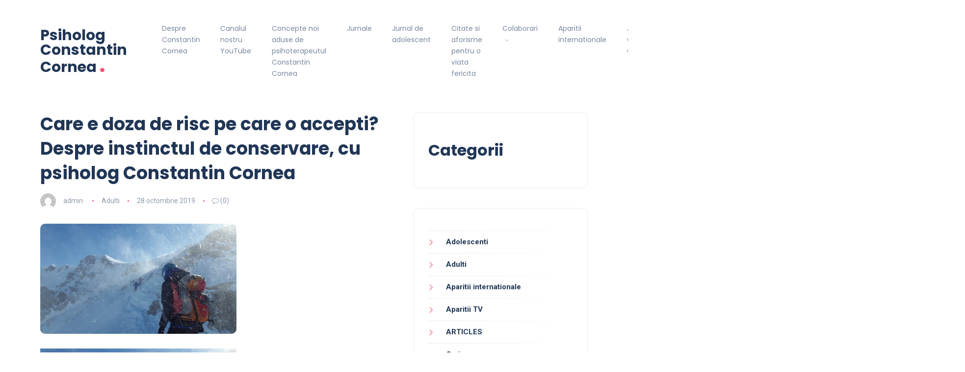

--- FILE ---
content_type: text/html; charset=UTF-8
request_url: https://www.psihologconstantincornea.ro/2019/10/28/care-e-doza-de-risc-pe-care-o-accepti-despre-instinctul-de-conservare-cu-psiholog-constantin-cornea/
body_size: 15527
content:
<!DOCTYPE html>
<html lang="ro-RO" prefix="og: http://ogp.me/ns# fb: http://ogp.me/ns/fb#">
<head>
<meta charset="UTF-8">
<meta name="viewport" content="width=device-width, initial-scale=1.0">
<meta http-equiv="X-UA-Compatible" content="IE=edge">
<link rel="profile" href="http://gmpg.org/xfn/11" />
<link rel="pingback" href="https://www.psihologconstantincornea.ro/xmlrpc.php" />
<title>Care e doza de risc pe care o accepti? Despre instinctul de conservare, cu psiholog Constantin Cornea &#8211; Psiholog Constantin Cornea</title>
<meta name='robots' content='max-image-preview:large' />
<link rel='dns-prefetch' href='//fonts.googleapis.com' />
<link rel="alternate" type="application/rss+xml" title="Psiholog Constantin Cornea &raquo; Flux" href="https://www.psihologconstantincornea.ro/feed/" />
<link rel="alternate" type="application/rss+xml" title="Psiholog Constantin Cornea &raquo; Flux comentarii" href="https://www.psihologconstantincornea.ro/comments/feed/" />
<link rel="alternate" title="oEmbed (JSON)" type="application/json+oembed" href="https://www.psihologconstantincornea.ro/wp-json/oembed/1.0/embed?url=https%3A%2F%2Fwww.psihologconstantincornea.ro%2F2019%2F10%2F28%2Fcare-e-doza-de-risc-pe-care-o-accepti-despre-instinctul-de-conservare-cu-psiholog-constantin-cornea%2F" />
<link rel="alternate" title="oEmbed (XML)" type="text/xml+oembed" href="https://www.psihologconstantincornea.ro/wp-json/oembed/1.0/embed?url=https%3A%2F%2Fwww.psihologconstantincornea.ro%2F2019%2F10%2F28%2Fcare-e-doza-de-risc-pe-care-o-accepti-despre-instinctul-de-conservare-cu-psiholog-constantin-cornea%2F&#038;format=xml" />
<style id='wp-img-auto-sizes-contain-inline-css'>
img:is([sizes=auto i],[sizes^="auto," i]){contain-intrinsic-size:3000px 1500px}
/*# sourceURL=wp-img-auto-sizes-contain-inline-css */
</style>
<!-- <link rel='stylesheet' id='pt-cv-public-style-css' href='https://www.psihologconstantincornea.ro/wp-content/plugins/content-views-query-and-display-post-page/public/assets/css/cv.css?ver=4.2.1' media='all' /> -->
<link rel="stylesheet" type="text/css" href="//www.psihologconstantincornea.ro/wp-content/cache/wpfc-minified/mckd4qhh/3u7q8.css" media="all"/>
<style id='wp-emoji-styles-inline-css'>
img.wp-smiley, img.emoji {
display: inline !important;
border: none !important;
box-shadow: none !important;
height: 1em !important;
width: 1em !important;
margin: 0 0.07em !important;
vertical-align: -0.1em !important;
background: none !important;
padding: 0 !important;
}
/*# sourceURL=wp-emoji-styles-inline-css */
</style>
<style id='wp-block-library-inline-css'>
:root{--wp-block-synced-color:#7a00df;--wp-block-synced-color--rgb:122,0,223;--wp-bound-block-color:var(--wp-block-synced-color);--wp-editor-canvas-background:#ddd;--wp-admin-theme-color:#007cba;--wp-admin-theme-color--rgb:0,124,186;--wp-admin-theme-color-darker-10:#006ba1;--wp-admin-theme-color-darker-10--rgb:0,107,160.5;--wp-admin-theme-color-darker-20:#005a87;--wp-admin-theme-color-darker-20--rgb:0,90,135;--wp-admin-border-width-focus:2px}@media (min-resolution:192dpi){:root{--wp-admin-border-width-focus:1.5px}}.wp-element-button{cursor:pointer}:root .has-very-light-gray-background-color{background-color:#eee}:root .has-very-dark-gray-background-color{background-color:#313131}:root .has-very-light-gray-color{color:#eee}:root .has-very-dark-gray-color{color:#313131}:root .has-vivid-green-cyan-to-vivid-cyan-blue-gradient-background{background:linear-gradient(135deg,#00d084,#0693e3)}:root .has-purple-crush-gradient-background{background:linear-gradient(135deg,#34e2e4,#4721fb 50%,#ab1dfe)}:root .has-hazy-dawn-gradient-background{background:linear-gradient(135deg,#faaca8,#dad0ec)}:root .has-subdued-olive-gradient-background{background:linear-gradient(135deg,#fafae1,#67a671)}:root .has-atomic-cream-gradient-background{background:linear-gradient(135deg,#fdd79a,#004a59)}:root .has-nightshade-gradient-background{background:linear-gradient(135deg,#330968,#31cdcf)}:root .has-midnight-gradient-background{background:linear-gradient(135deg,#020381,#2874fc)}:root{--wp--preset--font-size--normal:16px;--wp--preset--font-size--huge:42px}.has-regular-font-size{font-size:1em}.has-larger-font-size{font-size:2.625em}.has-normal-font-size{font-size:var(--wp--preset--font-size--normal)}.has-huge-font-size{font-size:var(--wp--preset--font-size--huge)}.has-text-align-center{text-align:center}.has-text-align-left{text-align:left}.has-text-align-right{text-align:right}.has-fit-text{white-space:nowrap!important}#end-resizable-editor-section{display:none}.aligncenter{clear:both}.items-justified-left{justify-content:flex-start}.items-justified-center{justify-content:center}.items-justified-right{justify-content:flex-end}.items-justified-space-between{justify-content:space-between}.screen-reader-text{border:0;clip-path:inset(50%);height:1px;margin:-1px;overflow:hidden;padding:0;position:absolute;width:1px;word-wrap:normal!important}.screen-reader-text:focus{background-color:#ddd;clip-path:none;color:#444;display:block;font-size:1em;height:auto;left:5px;line-height:normal;padding:15px 23px 14px;text-decoration:none;top:5px;width:auto;z-index:100000}html :where(.has-border-color){border-style:solid}html :where([style*=border-top-color]){border-top-style:solid}html :where([style*=border-right-color]){border-right-style:solid}html :where([style*=border-bottom-color]){border-bottom-style:solid}html :where([style*=border-left-color]){border-left-style:solid}html :where([style*=border-width]){border-style:solid}html :where([style*=border-top-width]){border-top-style:solid}html :where([style*=border-right-width]){border-right-style:solid}html :where([style*=border-bottom-width]){border-bottom-style:solid}html :where([style*=border-left-width]){border-left-style:solid}html :where(img[class*=wp-image-]){height:auto;max-width:100%}:where(figure){margin:0 0 1em}html :where(.is-position-sticky){--wp-admin--admin-bar--position-offset:var(--wp-admin--admin-bar--height,0px)}@media screen and (max-width:600px){html :where(.is-position-sticky){--wp-admin--admin-bar--position-offset:0px}}
/*# sourceURL=wp-block-library-inline-css */
</style><style id='wp-block-categories-inline-css'>
.wp-block-categories{box-sizing:border-box}.wp-block-categories.alignleft{margin-right:2em}.wp-block-categories.alignright{margin-left:2em}.wp-block-categories.wp-block-categories-dropdown.aligncenter{text-align:center}.wp-block-categories .wp-block-categories__label{display:block;width:100%}
/*# sourceURL=https://www.psihologconstantincornea.ro/wp-includes/blocks/categories/style.min.css */
</style>
<style id='wp-block-heading-inline-css'>
h1:where(.wp-block-heading).has-background,h2:where(.wp-block-heading).has-background,h3:where(.wp-block-heading).has-background,h4:where(.wp-block-heading).has-background,h5:where(.wp-block-heading).has-background,h6:where(.wp-block-heading).has-background{padding:1.25em 2.375em}h1.has-text-align-left[style*=writing-mode]:where([style*=vertical-lr]),h1.has-text-align-right[style*=writing-mode]:where([style*=vertical-rl]),h2.has-text-align-left[style*=writing-mode]:where([style*=vertical-lr]),h2.has-text-align-right[style*=writing-mode]:where([style*=vertical-rl]),h3.has-text-align-left[style*=writing-mode]:where([style*=vertical-lr]),h3.has-text-align-right[style*=writing-mode]:where([style*=vertical-rl]),h4.has-text-align-left[style*=writing-mode]:where([style*=vertical-lr]),h4.has-text-align-right[style*=writing-mode]:where([style*=vertical-rl]),h5.has-text-align-left[style*=writing-mode]:where([style*=vertical-lr]),h5.has-text-align-right[style*=writing-mode]:where([style*=vertical-rl]),h6.has-text-align-left[style*=writing-mode]:where([style*=vertical-lr]),h6.has-text-align-right[style*=writing-mode]:where([style*=vertical-rl]){rotate:180deg}
/*# sourceURL=https://www.psihologconstantincornea.ro/wp-includes/blocks/heading/style.min.css */
</style>
<style id='wp-block-image-inline-css'>
.wp-block-image>a,.wp-block-image>figure>a{display:inline-block}.wp-block-image img{box-sizing:border-box;height:auto;max-width:100%;vertical-align:bottom}@media not (prefers-reduced-motion){.wp-block-image img.hide{visibility:hidden}.wp-block-image img.show{animation:show-content-image .4s}}.wp-block-image[style*=border-radius] img,.wp-block-image[style*=border-radius]>a{border-radius:inherit}.wp-block-image.has-custom-border img{box-sizing:border-box}.wp-block-image.aligncenter{text-align:center}.wp-block-image.alignfull>a,.wp-block-image.alignwide>a{width:100%}.wp-block-image.alignfull img,.wp-block-image.alignwide img{height:auto;width:100%}.wp-block-image .aligncenter,.wp-block-image .alignleft,.wp-block-image .alignright,.wp-block-image.aligncenter,.wp-block-image.alignleft,.wp-block-image.alignright{display:table}.wp-block-image .aligncenter>figcaption,.wp-block-image .alignleft>figcaption,.wp-block-image .alignright>figcaption,.wp-block-image.aligncenter>figcaption,.wp-block-image.alignleft>figcaption,.wp-block-image.alignright>figcaption{caption-side:bottom;display:table-caption}.wp-block-image .alignleft{float:left;margin:.5em 1em .5em 0}.wp-block-image .alignright{float:right;margin:.5em 0 .5em 1em}.wp-block-image .aligncenter{margin-left:auto;margin-right:auto}.wp-block-image :where(figcaption){margin-bottom:1em;margin-top:.5em}.wp-block-image.is-style-circle-mask img{border-radius:9999px}@supports ((-webkit-mask-image:none) or (mask-image:none)) or (-webkit-mask-image:none){.wp-block-image.is-style-circle-mask img{border-radius:0;-webkit-mask-image:url('data:image/svg+xml;utf8,<svg viewBox="0 0 100 100" xmlns="http://www.w3.org/2000/svg"><circle cx="50" cy="50" r="50"/></svg>');mask-image:url('data:image/svg+xml;utf8,<svg viewBox="0 0 100 100" xmlns="http://www.w3.org/2000/svg"><circle cx="50" cy="50" r="50"/></svg>');mask-mode:alpha;-webkit-mask-position:center;mask-position:center;-webkit-mask-repeat:no-repeat;mask-repeat:no-repeat;-webkit-mask-size:contain;mask-size:contain}}:root :where(.wp-block-image.is-style-rounded img,.wp-block-image .is-style-rounded img){border-radius:9999px}.wp-block-image figure{margin:0}.wp-lightbox-container{display:flex;flex-direction:column;position:relative}.wp-lightbox-container img{cursor:zoom-in}.wp-lightbox-container img:hover+button{opacity:1}.wp-lightbox-container button{align-items:center;backdrop-filter:blur(16px) saturate(180%);background-color:#5a5a5a40;border:none;border-radius:4px;cursor:zoom-in;display:flex;height:20px;justify-content:center;opacity:0;padding:0;position:absolute;right:16px;text-align:center;top:16px;width:20px;z-index:100}@media not (prefers-reduced-motion){.wp-lightbox-container button{transition:opacity .2s ease}}.wp-lightbox-container button:focus-visible{outline:3px auto #5a5a5a40;outline:3px auto -webkit-focus-ring-color;outline-offset:3px}.wp-lightbox-container button:hover{cursor:pointer;opacity:1}.wp-lightbox-container button:focus{opacity:1}.wp-lightbox-container button:focus,.wp-lightbox-container button:hover,.wp-lightbox-container button:not(:hover):not(:active):not(.has-background){background-color:#5a5a5a40;border:none}.wp-lightbox-overlay{box-sizing:border-box;cursor:zoom-out;height:100vh;left:0;overflow:hidden;position:fixed;top:0;visibility:hidden;width:100%;z-index:100000}.wp-lightbox-overlay .close-button{align-items:center;cursor:pointer;display:flex;justify-content:center;min-height:40px;min-width:40px;padding:0;position:absolute;right:calc(env(safe-area-inset-right) + 16px);top:calc(env(safe-area-inset-top) + 16px);z-index:5000000}.wp-lightbox-overlay .close-button:focus,.wp-lightbox-overlay .close-button:hover,.wp-lightbox-overlay .close-button:not(:hover):not(:active):not(.has-background){background:none;border:none}.wp-lightbox-overlay .lightbox-image-container{height:var(--wp--lightbox-container-height);left:50%;overflow:hidden;position:absolute;top:50%;transform:translate(-50%,-50%);transform-origin:top left;width:var(--wp--lightbox-container-width);z-index:9999999999}.wp-lightbox-overlay .wp-block-image{align-items:center;box-sizing:border-box;display:flex;height:100%;justify-content:center;margin:0;position:relative;transform-origin:0 0;width:100%;z-index:3000000}.wp-lightbox-overlay .wp-block-image img{height:var(--wp--lightbox-image-height);min-height:var(--wp--lightbox-image-height);min-width:var(--wp--lightbox-image-width);width:var(--wp--lightbox-image-width)}.wp-lightbox-overlay .wp-block-image figcaption{display:none}.wp-lightbox-overlay button{background:none;border:none}.wp-lightbox-overlay .scrim{background-color:#fff;height:100%;opacity:.9;position:absolute;width:100%;z-index:2000000}.wp-lightbox-overlay.active{visibility:visible}@media not (prefers-reduced-motion){.wp-lightbox-overlay.active{animation:turn-on-visibility .25s both}.wp-lightbox-overlay.active img{animation:turn-on-visibility .35s both}.wp-lightbox-overlay.show-closing-animation:not(.active){animation:turn-off-visibility .35s both}.wp-lightbox-overlay.show-closing-animation:not(.active) img{animation:turn-off-visibility .25s both}.wp-lightbox-overlay.zoom.active{animation:none;opacity:1;visibility:visible}.wp-lightbox-overlay.zoom.active .lightbox-image-container{animation:lightbox-zoom-in .4s}.wp-lightbox-overlay.zoom.active .lightbox-image-container img{animation:none}.wp-lightbox-overlay.zoom.active .scrim{animation:turn-on-visibility .4s forwards}.wp-lightbox-overlay.zoom.show-closing-animation:not(.active){animation:none}.wp-lightbox-overlay.zoom.show-closing-animation:not(.active) .lightbox-image-container{animation:lightbox-zoom-out .4s}.wp-lightbox-overlay.zoom.show-closing-animation:not(.active) .lightbox-image-container img{animation:none}.wp-lightbox-overlay.zoom.show-closing-animation:not(.active) .scrim{animation:turn-off-visibility .4s forwards}}@keyframes show-content-image{0%{visibility:hidden}99%{visibility:hidden}to{visibility:visible}}@keyframes turn-on-visibility{0%{opacity:0}to{opacity:1}}@keyframes turn-off-visibility{0%{opacity:1;visibility:visible}99%{opacity:0;visibility:visible}to{opacity:0;visibility:hidden}}@keyframes lightbox-zoom-in{0%{transform:translate(calc((-100vw + var(--wp--lightbox-scrollbar-width))/2 + var(--wp--lightbox-initial-left-position)),calc(-50vh + var(--wp--lightbox-initial-top-position))) scale(var(--wp--lightbox-scale))}to{transform:translate(-50%,-50%) scale(1)}}@keyframes lightbox-zoom-out{0%{transform:translate(-50%,-50%) scale(1);visibility:visible}99%{visibility:visible}to{transform:translate(calc((-100vw + var(--wp--lightbox-scrollbar-width))/2 + var(--wp--lightbox-initial-left-position)),calc(-50vh + var(--wp--lightbox-initial-top-position))) scale(var(--wp--lightbox-scale));visibility:hidden}}
/*# sourceURL=https://www.psihologconstantincornea.ro/wp-includes/blocks/image/style.min.css */
</style>
<style id='wp-block-image-theme-inline-css'>
:root :where(.wp-block-image figcaption){color:#555;font-size:13px;text-align:center}.is-dark-theme :root :where(.wp-block-image figcaption){color:#ffffffa6}.wp-block-image{margin:0 0 1em}
/*# sourceURL=https://www.psihologconstantincornea.ro/wp-includes/blocks/image/theme.min.css */
</style>
<style id='wp-block-list-inline-css'>
ol,ul{box-sizing:border-box}:root :where(.wp-block-list.has-background){padding:1.25em 2.375em}
/*# sourceURL=https://www.psihologconstantincornea.ro/wp-includes/blocks/list/style.min.css */
</style>
<style id='wp-block-columns-inline-css'>
.wp-block-columns{box-sizing:border-box;display:flex;flex-wrap:wrap!important}@media (min-width:782px){.wp-block-columns{flex-wrap:nowrap!important}}.wp-block-columns{align-items:normal!important}.wp-block-columns.are-vertically-aligned-top{align-items:flex-start}.wp-block-columns.are-vertically-aligned-center{align-items:center}.wp-block-columns.are-vertically-aligned-bottom{align-items:flex-end}@media (max-width:781px){.wp-block-columns:not(.is-not-stacked-on-mobile)>.wp-block-column{flex-basis:100%!important}}@media (min-width:782px){.wp-block-columns:not(.is-not-stacked-on-mobile)>.wp-block-column{flex-basis:0;flex-grow:1}.wp-block-columns:not(.is-not-stacked-on-mobile)>.wp-block-column[style*=flex-basis]{flex-grow:0}}.wp-block-columns.is-not-stacked-on-mobile{flex-wrap:nowrap!important}.wp-block-columns.is-not-stacked-on-mobile>.wp-block-column{flex-basis:0;flex-grow:1}.wp-block-columns.is-not-stacked-on-mobile>.wp-block-column[style*=flex-basis]{flex-grow:0}:where(.wp-block-columns){margin-bottom:1.75em}:where(.wp-block-columns.has-background){padding:1.25em 2.375em}.wp-block-column{flex-grow:1;min-width:0;overflow-wrap:break-word;word-break:break-word}.wp-block-column.is-vertically-aligned-top{align-self:flex-start}.wp-block-column.is-vertically-aligned-center{align-self:center}.wp-block-column.is-vertically-aligned-bottom{align-self:flex-end}.wp-block-column.is-vertically-aligned-stretch{align-self:stretch}.wp-block-column.is-vertically-aligned-bottom,.wp-block-column.is-vertically-aligned-center,.wp-block-column.is-vertically-aligned-top{width:100%}
/*# sourceURL=https://www.psihologconstantincornea.ro/wp-includes/blocks/columns/style.min.css */
</style>
<style id='wp-block-group-inline-css'>
.wp-block-group{box-sizing:border-box}:where(.wp-block-group.wp-block-group-is-layout-constrained){position:relative}
/*# sourceURL=https://www.psihologconstantincornea.ro/wp-includes/blocks/group/style.min.css */
</style>
<style id='wp-block-group-theme-inline-css'>
:where(.wp-block-group.has-background){padding:1.25em 2.375em}
/*# sourceURL=https://www.psihologconstantincornea.ro/wp-includes/blocks/group/theme.min.css */
</style>
<style id='wp-block-paragraph-inline-css'>
.is-small-text{font-size:.875em}.is-regular-text{font-size:1em}.is-large-text{font-size:2.25em}.is-larger-text{font-size:3em}.has-drop-cap:not(:focus):first-letter{float:left;font-size:8.4em;font-style:normal;font-weight:100;line-height:.68;margin:.05em .1em 0 0;text-transform:uppercase}body.rtl .has-drop-cap:not(:focus):first-letter{float:none;margin-left:.1em}p.has-drop-cap.has-background{overflow:hidden}:root :where(p.has-background){padding:1.25em 2.375em}:where(p.has-text-color:not(.has-link-color)) a{color:inherit}p.has-text-align-left[style*="writing-mode:vertical-lr"],p.has-text-align-right[style*="writing-mode:vertical-rl"]{rotate:180deg}
/*# sourceURL=https://www.psihologconstantincornea.ro/wp-includes/blocks/paragraph/style.min.css */
</style>
<style id='wp-block-pullquote-inline-css'>
.wp-block-pullquote{box-sizing:border-box;margin:0 0 1em;overflow-wrap:break-word;padding:4em 0;text-align:center}.wp-block-pullquote blockquote,.wp-block-pullquote p{color:inherit}.wp-block-pullquote blockquote{margin:0}.wp-block-pullquote p{margin-top:0}.wp-block-pullquote p:last-child{margin-bottom:0}.wp-block-pullquote.alignleft,.wp-block-pullquote.alignright{max-width:420px}.wp-block-pullquote cite,.wp-block-pullquote footer{position:relative}.wp-block-pullquote .has-text-color a{color:inherit}.wp-block-pullquote.has-text-align-left blockquote{text-align:left}.wp-block-pullquote.has-text-align-right blockquote{text-align:right}.wp-block-pullquote.has-text-align-center blockquote{text-align:center}.wp-block-pullquote.is-style-solid-color{border:none}.wp-block-pullquote.is-style-solid-color blockquote{margin-left:auto;margin-right:auto;max-width:60%}.wp-block-pullquote.is-style-solid-color blockquote p{font-size:2em;margin-bottom:0;margin-top:0}.wp-block-pullquote.is-style-solid-color blockquote cite{font-style:normal;text-transform:none}.wp-block-pullquote :where(cite){color:inherit;display:block}
/*# sourceURL=https://www.psihologconstantincornea.ro/wp-includes/blocks/pullquote/style.min.css */
</style>
<style id='wp-block-pullquote-theme-inline-css'>
.wp-block-pullquote{border-bottom:4px solid;border-top:4px solid;color:currentColor;margin-bottom:1.75em}.wp-block-pullquote :where(cite),.wp-block-pullquote :where(footer),.wp-block-pullquote__citation{color:currentColor;font-size:.8125em;font-style:normal;text-transform:uppercase}
/*# sourceURL=https://www.psihologconstantincornea.ro/wp-includes/blocks/pullquote/theme.min.css */
</style>
<style id='global-styles-inline-css'>
:root{--wp--preset--aspect-ratio--square: 1;--wp--preset--aspect-ratio--4-3: 4/3;--wp--preset--aspect-ratio--3-4: 3/4;--wp--preset--aspect-ratio--3-2: 3/2;--wp--preset--aspect-ratio--2-3: 2/3;--wp--preset--aspect-ratio--16-9: 16/9;--wp--preset--aspect-ratio--9-16: 9/16;--wp--preset--color--black: #000000;--wp--preset--color--cyan-bluish-gray: #abb8c3;--wp--preset--color--white: #ffffff;--wp--preset--color--pale-pink: #f78da7;--wp--preset--color--vivid-red: #cf2e2e;--wp--preset--color--luminous-vivid-orange: #ff6900;--wp--preset--color--luminous-vivid-amber: #fcb900;--wp--preset--color--light-green-cyan: #7bdcb5;--wp--preset--color--vivid-green-cyan: #00d084;--wp--preset--color--pale-cyan-blue: #8ed1fc;--wp--preset--color--vivid-cyan-blue: #0693e3;--wp--preset--color--vivid-purple: #9b51e0;--wp--preset--gradient--vivid-cyan-blue-to-vivid-purple: linear-gradient(135deg,rgb(6,147,227) 0%,rgb(155,81,224) 100%);--wp--preset--gradient--light-green-cyan-to-vivid-green-cyan: linear-gradient(135deg,rgb(122,220,180) 0%,rgb(0,208,130) 100%);--wp--preset--gradient--luminous-vivid-amber-to-luminous-vivid-orange: linear-gradient(135deg,rgb(252,185,0) 0%,rgb(255,105,0) 100%);--wp--preset--gradient--luminous-vivid-orange-to-vivid-red: linear-gradient(135deg,rgb(255,105,0) 0%,rgb(207,46,46) 100%);--wp--preset--gradient--very-light-gray-to-cyan-bluish-gray: linear-gradient(135deg,rgb(238,238,238) 0%,rgb(169,184,195) 100%);--wp--preset--gradient--cool-to-warm-spectrum: linear-gradient(135deg,rgb(74,234,220) 0%,rgb(151,120,209) 20%,rgb(207,42,186) 40%,rgb(238,44,130) 60%,rgb(251,105,98) 80%,rgb(254,248,76) 100%);--wp--preset--gradient--blush-light-purple: linear-gradient(135deg,rgb(255,206,236) 0%,rgb(152,150,240) 100%);--wp--preset--gradient--blush-bordeaux: linear-gradient(135deg,rgb(254,205,165) 0%,rgb(254,45,45) 50%,rgb(107,0,62) 100%);--wp--preset--gradient--luminous-dusk: linear-gradient(135deg,rgb(255,203,112) 0%,rgb(199,81,192) 50%,rgb(65,88,208) 100%);--wp--preset--gradient--pale-ocean: linear-gradient(135deg,rgb(255,245,203) 0%,rgb(182,227,212) 50%,rgb(51,167,181) 100%);--wp--preset--gradient--electric-grass: linear-gradient(135deg,rgb(202,248,128) 0%,rgb(113,206,126) 100%);--wp--preset--gradient--midnight: linear-gradient(135deg,rgb(2,3,129) 0%,rgb(40,116,252) 100%);--wp--preset--font-size--small: 13px;--wp--preset--font-size--medium: 20px;--wp--preset--font-size--large: 36px;--wp--preset--font-size--x-large: 42px;--wp--preset--spacing--20: 0.44rem;--wp--preset--spacing--30: 0.67rem;--wp--preset--spacing--40: 1rem;--wp--preset--spacing--50: 1.5rem;--wp--preset--spacing--60: 2.25rem;--wp--preset--spacing--70: 3.38rem;--wp--preset--spacing--80: 5.06rem;--wp--preset--shadow--natural: 6px 6px 9px rgba(0, 0, 0, 0.2);--wp--preset--shadow--deep: 12px 12px 50px rgba(0, 0, 0, 0.4);--wp--preset--shadow--sharp: 6px 6px 0px rgba(0, 0, 0, 0.2);--wp--preset--shadow--outlined: 6px 6px 0px -3px rgb(255, 255, 255), 6px 6px rgb(0, 0, 0);--wp--preset--shadow--crisp: 6px 6px 0px rgb(0, 0, 0);}:where(.is-layout-flex){gap: 0.5em;}:where(.is-layout-grid){gap: 0.5em;}body .is-layout-flex{display: flex;}.is-layout-flex{flex-wrap: wrap;align-items: center;}.is-layout-flex > :is(*, div){margin: 0;}body .is-layout-grid{display: grid;}.is-layout-grid > :is(*, div){margin: 0;}:where(.wp-block-columns.is-layout-flex){gap: 2em;}:where(.wp-block-columns.is-layout-grid){gap: 2em;}:where(.wp-block-post-template.is-layout-flex){gap: 1.25em;}:where(.wp-block-post-template.is-layout-grid){gap: 1.25em;}.has-black-color{color: var(--wp--preset--color--black) !important;}.has-cyan-bluish-gray-color{color: var(--wp--preset--color--cyan-bluish-gray) !important;}.has-white-color{color: var(--wp--preset--color--white) !important;}.has-pale-pink-color{color: var(--wp--preset--color--pale-pink) !important;}.has-vivid-red-color{color: var(--wp--preset--color--vivid-red) !important;}.has-luminous-vivid-orange-color{color: var(--wp--preset--color--luminous-vivid-orange) !important;}.has-luminous-vivid-amber-color{color: var(--wp--preset--color--luminous-vivid-amber) !important;}.has-light-green-cyan-color{color: var(--wp--preset--color--light-green-cyan) !important;}.has-vivid-green-cyan-color{color: var(--wp--preset--color--vivid-green-cyan) !important;}.has-pale-cyan-blue-color{color: var(--wp--preset--color--pale-cyan-blue) !important;}.has-vivid-cyan-blue-color{color: var(--wp--preset--color--vivid-cyan-blue) !important;}.has-vivid-purple-color{color: var(--wp--preset--color--vivid-purple) !important;}.has-black-background-color{background-color: var(--wp--preset--color--black) !important;}.has-cyan-bluish-gray-background-color{background-color: var(--wp--preset--color--cyan-bluish-gray) !important;}.has-white-background-color{background-color: var(--wp--preset--color--white) !important;}.has-pale-pink-background-color{background-color: var(--wp--preset--color--pale-pink) !important;}.has-vivid-red-background-color{background-color: var(--wp--preset--color--vivid-red) !important;}.has-luminous-vivid-orange-background-color{background-color: var(--wp--preset--color--luminous-vivid-orange) !important;}.has-luminous-vivid-amber-background-color{background-color: var(--wp--preset--color--luminous-vivid-amber) !important;}.has-light-green-cyan-background-color{background-color: var(--wp--preset--color--light-green-cyan) !important;}.has-vivid-green-cyan-background-color{background-color: var(--wp--preset--color--vivid-green-cyan) !important;}.has-pale-cyan-blue-background-color{background-color: var(--wp--preset--color--pale-cyan-blue) !important;}.has-vivid-cyan-blue-background-color{background-color: var(--wp--preset--color--vivid-cyan-blue) !important;}.has-vivid-purple-background-color{background-color: var(--wp--preset--color--vivid-purple) !important;}.has-black-border-color{border-color: var(--wp--preset--color--black) !important;}.has-cyan-bluish-gray-border-color{border-color: var(--wp--preset--color--cyan-bluish-gray) !important;}.has-white-border-color{border-color: var(--wp--preset--color--white) !important;}.has-pale-pink-border-color{border-color: var(--wp--preset--color--pale-pink) !important;}.has-vivid-red-border-color{border-color: var(--wp--preset--color--vivid-red) !important;}.has-luminous-vivid-orange-border-color{border-color: var(--wp--preset--color--luminous-vivid-orange) !important;}.has-luminous-vivid-amber-border-color{border-color: var(--wp--preset--color--luminous-vivid-amber) !important;}.has-light-green-cyan-border-color{border-color: var(--wp--preset--color--light-green-cyan) !important;}.has-vivid-green-cyan-border-color{border-color: var(--wp--preset--color--vivid-green-cyan) !important;}.has-pale-cyan-blue-border-color{border-color: var(--wp--preset--color--pale-cyan-blue) !important;}.has-vivid-cyan-blue-border-color{border-color: var(--wp--preset--color--vivid-cyan-blue) !important;}.has-vivid-purple-border-color{border-color: var(--wp--preset--color--vivid-purple) !important;}.has-vivid-cyan-blue-to-vivid-purple-gradient-background{background: var(--wp--preset--gradient--vivid-cyan-blue-to-vivid-purple) !important;}.has-light-green-cyan-to-vivid-green-cyan-gradient-background{background: var(--wp--preset--gradient--light-green-cyan-to-vivid-green-cyan) !important;}.has-luminous-vivid-amber-to-luminous-vivid-orange-gradient-background{background: var(--wp--preset--gradient--luminous-vivid-amber-to-luminous-vivid-orange) !important;}.has-luminous-vivid-orange-to-vivid-red-gradient-background{background: var(--wp--preset--gradient--luminous-vivid-orange-to-vivid-red) !important;}.has-very-light-gray-to-cyan-bluish-gray-gradient-background{background: var(--wp--preset--gradient--very-light-gray-to-cyan-bluish-gray) !important;}.has-cool-to-warm-spectrum-gradient-background{background: var(--wp--preset--gradient--cool-to-warm-spectrum) !important;}.has-blush-light-purple-gradient-background{background: var(--wp--preset--gradient--blush-light-purple) !important;}.has-blush-bordeaux-gradient-background{background: var(--wp--preset--gradient--blush-bordeaux) !important;}.has-luminous-dusk-gradient-background{background: var(--wp--preset--gradient--luminous-dusk) !important;}.has-pale-ocean-gradient-background{background: var(--wp--preset--gradient--pale-ocean) !important;}.has-electric-grass-gradient-background{background: var(--wp--preset--gradient--electric-grass) !important;}.has-midnight-gradient-background{background: var(--wp--preset--gradient--midnight) !important;}.has-small-font-size{font-size: var(--wp--preset--font-size--small) !important;}.has-medium-font-size{font-size: var(--wp--preset--font-size--medium) !important;}.has-large-font-size{font-size: var(--wp--preset--font-size--large) !important;}.has-x-large-font-size{font-size: var(--wp--preset--font-size--x-large) !important;}
:where(.wp-block-columns.is-layout-flex){gap: 2em;}:where(.wp-block-columns.is-layout-grid){gap: 2em;}
:root :where(.wp-block-pullquote){font-size: 1.5em;line-height: 1.6;}
/*# sourceURL=global-styles-inline-css */
</style>
<style id='core-block-supports-inline-css'>
.wp-container-core-columns-is-layout-9d6595d7{flex-wrap:nowrap;}
/*# sourceURL=core-block-supports-inline-css */
</style>
<style id='classic-theme-styles-inline-css'>
/*! This file is auto-generated */
.wp-block-button__link{color:#fff;background-color:#32373c;border-radius:9999px;box-shadow:none;text-decoration:none;padding:calc(.667em + 2px) calc(1.333em + 2px);font-size:1.125em}.wp-block-file__button{background:#32373c;color:#fff;text-decoration:none}
/*# sourceURL=/wp-includes/css/classic-themes.min.css */
</style>
<!-- <link rel='stylesheet' id='contact-form-7-css' href='https://www.psihologconstantincornea.ro/wp-content/plugins/contact-form-7/includes/css/styles.css?ver=6.1.4' media='all' /> -->
<!-- <link rel='stylesheet' id='sfwppa-public-style-css' href='https://www.psihologconstantincornea.ro/wp-content/plugins/styles-for-wp-pagenavi-addon/assets/css/sfwppa-style.css?ver=1.2.4' media='all' /> -->
<!-- <link rel='stylesheet' id='bootstrap-css' href='https://www.psihologconstantincornea.ro/wp-content/themes/katen/css/bootstrap.min.css?ver=6.9' media='all' /> -->
<!-- <link rel='stylesheet' id='font-awesome-6-css' href='https://www.psihologconstantincornea.ro/wp-content/themes/katen/css/fontawesome.min.css?ver=6.9' media='all' /> -->
<!-- <link rel='stylesheet' id='font-awesome-brands-css' href='https://www.psihologconstantincornea.ro/wp-content/themes/katen/css/brands.min.css?ver=6.9' media='all' /> -->
<!-- <link rel='stylesheet' id='font-awesome-solid-css' href='https://www.psihologconstantincornea.ro/wp-content/themes/katen/css/solid.min.css?ver=6.9' media='all' /> -->
<!-- <link rel='stylesheet' id='simple-line-icons-css' href='https://www.psihologconstantincornea.ro/wp-content/themes/katen/css/simple-line-icons.css?ver=6.9' media='all' /> -->
<!-- <link rel='stylesheet' id='slick-css' href='https://www.psihologconstantincornea.ro/wp-content/themes/katen/css/slick.css?ver=6.9' media='all' /> -->
<!-- <link rel='stylesheet' id='katen-default-style-css' href='https://www.psihologconstantincornea.ro/wp-content/themes/katen/css/style.css?ver=6.9' media='all' /> -->
<!-- <link rel='stylesheet' id='katen-style-css' href='https://www.psihologconstantincornea.ro/wp-content/themes/katen/style.css?ver=6.9' media='all' /> -->
<link rel="stylesheet" type="text/css" href="//www.psihologconstantincornea.ro/wp-content/cache/wpfc-minified/kyn2pid4/4eim0.css" media="all"/>
<link rel='stylesheet' id='katen-primary-font-css' href='//fonts.googleapis.com/css2?family=Poppins%3Aital%2Cwght%400%2C300%3B0%2C400%3B0%2C500%3B0%2C600%3B0%2C700%3B1%2C300%3B1%2C400%3B1%2C500%3B1%2C600%3B1%2C700&#038;display=swap&#038;ver=1.0.0' media='all' />
<link rel='stylesheet' id='katen-secondary-font-css' href='//fonts.googleapis.com/css2?family=Roboto%3Aital%2Cwght%400%2C300%3B0%2C400%3B0%2C500%3B0%2C700%3B1%2C300%3B1%2C400%3B1%2C500&#038;display=swap&#038;ver=1.0.0' media='all' />
<!-- <link rel='stylesheet' id='wp-pagenavi-css' href='https://www.psihologconstantincornea.ro/wp-content/plugins/wp-pagenavi/pagenavi-css.css?ver=2.70' media='all' /> -->
<!-- <link rel='stylesheet' id='katen-theme-color-css' href='https://www.psihologconstantincornea.ro/wp-content/themes/katen/css/custom_script.css?ver=6.9' media='all' /> -->
<link rel="stylesheet" type="text/css" href="//www.psihologconstantincornea.ro/wp-content/cache/wpfc-minified/8hznwheq/4eim0.css" media="all"/>
<script src="https://www.psihologconstantincornea.ro/wp-includes/js/jquery/jquery.min.js?ver=3.7.1" id="jquery-core-js"></script>
<script src="https://www.psihologconstantincornea.ro/wp-includes/js/jquery/jquery-migrate.min.js?ver=3.4.1" id="jquery-migrate-js"></script>
<link rel="https://api.w.org/" href="https://www.psihologconstantincornea.ro/wp-json/" /><link rel="alternate" title="JSON" type="application/json" href="https://www.psihologconstantincornea.ro/wp-json/wp/v2/posts/5055" /><link rel="EditURI" type="application/rsd+xml" title="RSD" href="https://www.psihologconstantincornea.ro/xmlrpc.php?rsd" />
<meta name="generator" content="WordPress 6.9" />
<link rel="canonical" href="https://www.psihologconstantincornea.ro/2019/10/28/care-e-doza-de-risc-pe-care-o-accepti-despre-instinctul-de-conservare-cu-psiholog-constantin-cornea/" />
<link rel='shortlink' href='https://www.psihologconstantincornea.ro/?p=5055' />
<style type="text/css">
/************************************************************
Style-4
************************************************************/
.sfwppa-navi-style.sfwppa-style-4 span.sfwppa-pages,
.sfwppa-navi-style.sfwppa-style-4 .nav-links .prev, 
.sfwppa-navi-style.sfwppa-style-4 .nav-links .next,
.sfwppa-navi-style.sfwppa-style-4 .sfwppa-first, 
.sfwppa-navi-style.sfwppa-style-4 .sfwppa-last{color:#000000 ; font-size: 12px; }
.sfwppa-navi-style.sfwppa-style-4 a.sfwppa-pages:hover,
.sfwppa-navi-style.sfwppa-style-4 .nav-links .prev:hover, .sfwppa-navi-style.sfwppa-style-4 .nav-links .next:hover{color:#8224e3;}
.sfwppa-navi-style.sfwppa-style-4 .sfwppa-link,
.sfwppa-navi-style.sfwppa-style-4 .sfwppa-current-page,
.sfwppa-navi-style.sfwppa-style-4 .current,
.sfwppa-navi-style.sfwppa-style-4 .page-numbers
{ color:#000000; border: 1px solid #dd3333;}
.sfwppa-navi-style.sfwppa-style-4 .sfwppa-pages.sfwppa-extend{ color:#000000;border: 1px solid #dd3333; }
.sfwppa-navi-style.sfwppa-style-4 .current{ background: #dd3333; color:#000000;  border: 1px solid #dd3333;}
.sfwppa-navi-style.sfwppa-style-4 .nav-links .page-numbers:hover,		
.sfwppa-navi-style.sfwppa-style-4 a.sfwppa-pages:hover,
.sfwppa-navi-style.sfwppa-style-4 .sfwppa-link:hover,
.sfwppa-navi-style.sfwppa-style-4 .sfwppa-current-page:hover{ background: #eeee22;  border: 1px solid #dd3333; color:#8224e3;}
.sfwppa-navi-style.sfwppa-style-4 .sfwppa-pages.sfwppa-extend:hover { background: #eeee22 !important;  border: 1px solid #dd3333 !important; color:#8224e3 !important;}
</style>
<!-- START - Open Graph and Twitter Card Tags 3.3.7 -->
<!-- Facebook Open Graph -->
<meta property="og:locale" content="ro_RO"/>
<meta property="og:site_name" content="Psiholog Constantin Cornea"/>
<meta property="og:title" content="Care e doza de risc pe care o accepti? Despre instinctul de conservare, cu psiholog Constantin Cornea"/>
<meta property="og:url" content="https://www.psihologconstantincornea.ro/2019/10/28/care-e-doza-de-risc-pe-care-o-accepti-despre-instinctul-de-conservare-cu-psiholog-constantin-cornea/"/>
<meta property="og:type" content="article"/>
<meta property="og:description" content="Oamenii care practica sporturi extreme sunt fascinanti, oamenii care isi risca viata in jobul de zi cu zi sunt demni de tot respectul, iar cei care isi asuma cele mai mari riscuri financiare cand iau decizii pentru afacerea lor au cele mai mari sanse de a atinge succesul.
Toate acestea tin de i"/>
<meta property="og:image" content="https://www.psihologconstantincornea.ro/wp-content/uploads/2019/10/Care-e-doza-de-risc-pe-care-o-accepti-Despre-instinctul-de-conservare-cu-psiholog-Constantin-Cornea-1.jpg"/>
<meta property="og:image:url" content="https://www.psihologconstantincornea.ro/wp-content/uploads/2019/10/Care-e-doza-de-risc-pe-care-o-accepti-Despre-instinctul-de-conservare-cu-psiholog-Constantin-Cornea-1.jpg"/>
<meta property="og:image:secure_url" content="https://www.psihologconstantincornea.ro/wp-content/uploads/2019/10/Care-e-doza-de-risc-pe-care-o-accepti-Despre-instinctul-de-conservare-cu-psiholog-Constantin-Cornea-1.jpg"/>
<meta property="article:published_time" content="2019-10-28T21:32:15+02:00"/>
<meta property="article:modified_time" content="2019-10-28T21:32:15+02:00" />
<meta property="og:updated_time" content="2019-10-28T21:32:15+02:00" />
<meta property="article:section" content="Adulti"/>
<!-- Google+ / Schema.org -->
<meta itemprop="name" content="Care e doza de risc pe care o accepti? Despre instinctul de conservare, cu psiholog Constantin Cornea"/>
<meta itemprop="headline" content="Care e doza de risc pe care o accepti? Despre instinctul de conservare, cu psiholog Constantin Cornea"/>
<meta itemprop="description" content="Oamenii care practica sporturi extreme sunt fascinanti, oamenii care isi risca viata in jobul de zi cu zi sunt demni de tot respectul, iar cei care isi asuma cele mai mari riscuri financiare cand iau decizii pentru afacerea lor au cele mai mari sanse de a atinge succesul.
Toate acestea tin de i"/>
<meta itemprop="image" content="https://www.psihologconstantincornea.ro/wp-content/uploads/2019/10/Care-e-doza-de-risc-pe-care-o-accepti-Despre-instinctul-de-conservare-cu-psiholog-Constantin-Cornea-1.jpg"/>
<meta itemprop="datePublished" content="2019-10-28"/>
<meta itemprop="dateModified" content="2019-10-28T21:32:15+02:00" />
<meta itemprop="author" content="admin"/>
<!--<meta itemprop="publisher" content="Psiholog Constantin Cornea"/>--> <!-- To solve: The attribute publisher.itemtype has an invalid value -->
<!-- Twitter Cards -->
<meta name="twitter:title" content="Care e doza de risc pe care o accepti? Despre instinctul de conservare, cu psiholog Constantin Cornea"/>
<meta name="twitter:url" content="https://www.psihologconstantincornea.ro/2019/10/28/care-e-doza-de-risc-pe-care-o-accepti-despre-instinctul-de-conservare-cu-psiholog-constantin-cornea/"/>
<meta name="twitter:description" content="Oamenii care practica sporturi extreme sunt fascinanti, oamenii care isi risca viata in jobul de zi cu zi sunt demni de tot respectul, iar cei care isi asuma cele mai mari riscuri financiare cand iau decizii pentru afacerea lor au cele mai mari sanse de a atinge succesul.
Toate acestea tin de i"/>
<meta name="twitter:image" content="https://www.psihologconstantincornea.ro/wp-content/uploads/2019/10/Care-e-doza-de-risc-pe-care-o-accepti-Despre-instinctul-de-conservare-cu-psiholog-Constantin-Cornea-1.jpg"/>
<meta name="twitter:card" content="summary_large_image"/>
<!-- SEO -->
<!-- Misc. tags -->
<!-- is_singular -->
<!-- END - Open Graph and Twitter Card Tags 3.3.7 -->
</head>
<body class="wp-singular post-template-default single single-post postid-5055 single-format-standard wp-theme-katen sfwppa-navi-style sfwppa-style-4">
<div class="reading-bar-wrapper">
<div class="reading-bar"></div>
</div>
<!-- search popup area -->
<div class="search-popup">
<!-- close button -->
<button type="button" class="btn-close " aria-label="Close"></button>
<!-- content -->
<div class="search-content">
<div class="text-center">
<h3 class="mb-4 mt-0">Press ESC to close</h3>
</div>
<!-- form -->
<form class="d-flex search-form" method="get" action="https://www.psihologconstantincornea.ro/">
<input class="form-control me-2" placeholder="Search and press enter ..." type="text" name="s" id="search" value="" aria-label="Search">
<button class="btn btn-default btn-lg" type="submit"><i class="icon-magnifier"></i></button>
</form>
</div>
</div>
<!-- canvas menu -->
<div class="canvas-menu d-flex align-items-end flex-column ">
<!-- close button -->
<button type="button" class="btn-close " aria-label="Close"></button>
<!-- logo -->
<div class="logo ">
<a href="https://www.psihologconstantincornea.ro/" class="text-logo mb-0">Psiholog Constantin Cornea<span class="dot">.</span></a>	</div>
<!-- menu -->
<nav>
<div class="menu-meniul-principal-container"><ul id="primary-menu" class="vertical-menu"><li id="menu-item-5779" class="menu-item menu-item-type-post_type menu-item-object-page menu-item-5779"><a href="https://www.psihologconstantincornea.ro/despre-constantin-cornea/">Despre Constantin Cornea</a></li>
<li id="menu-item-7644" class="menu-item menu-item-type-post_type menu-item-object-page menu-item-7644"><a href="https://www.psihologconstantincornea.ro/canalul-nostru-youtube/">Canalul nostru YouTube</a></li>
<li id="menu-item-6971" class="menu-item menu-item-type-post_type menu-item-object-page menu-item-6971"><a href="https://www.psihologconstantincornea.ro/concepte-noi-aduse-aduse-pentru-prima-data-in-psihoterapie-de-psihoterapeutul-constantin-cornea-2/">Concepte noi aduse  de psihoterapeutul Constantin Cornea</a></li>
<li id="menu-item-6813" class="menu-item menu-item-type-taxonomy menu-item-object-category menu-item-6813"><a href="https://www.psihologconstantincornea.ro/category/jurnale/">Jurnale</a></li>
<li id="menu-item-6877" class="menu-item menu-item-type-taxonomy menu-item-object-category menu-item-6877"><a href="https://www.psihologconstantincornea.ro/category/uncategorized/jurnal-de-adolescent/">Jurnal de adolescent</a></li>
<li id="menu-item-7556" class="menu-item menu-item-type-post_type menu-item-object-page menu-item-7556"><a href="https://www.psihologconstantincornea.ro/citate-si-aforisme-pentru-o-viata-fericita/">Citate si aforisme pentru o viata fericita</a></li>
<li id="menu-item-7351" class="menu-item menu-item-type-post_type menu-item-object-page menu-item-has-children menu-item-7351"><a href="https://www.psihologconstantincornea.ro/colaborari/">Colaborari</a>
<ul class="sub-menu">
<li id="menu-item-7350" class="menu-item menu-item-type-post_type menu-item-object-page menu-item-7350"><a href="https://www.psihologconstantincornea.ro/colaborari-permanente/">Colaborari permanente</a></li>
</ul>
</li>
<li id="menu-item-8036" class="menu-item menu-item-type-taxonomy menu-item-object-category menu-item-8036"><a href="https://www.psihologconstantincornea.ro/category/aparitii-internationale/">Aparitii internationale</a></li>
<li id="menu-item-7483" class="menu-item menu-item-type-post_type menu-item-object-page menu-item-7483"><a href="https://www.psihologconstantincornea.ro/academia-cuplului-2/">Academia Constantin Cornea</a></li>
<li id="menu-item-7663" class="menu-item menu-item-type-post_type menu-item-object-page menu-item-7663"><a href="https://www.psihologconstantincornea.ro/arta-psihoterapiei-alaturi-de-mine/">Invata arta psihoterapiei alaturi de mine</a></li>
<li id="menu-item-7794" class="menu-item menu-item-type-post_type menu-item-object-page menu-item-7794"><a href="https://www.psihologconstantincornea.ro/cursuri-si-training-corporate/">Cursuri si training corporate</a></li>
<li id="menu-item-7897" class="menu-item menu-item-type-post_type menu-item-object-page menu-item-7897"><a href="https://www.psihologconstantincornea.ro/carti/">Carti</a></li>
<li id="menu-item-7233" class="menu-item menu-item-type-post_type menu-item-object-page menu-item-7233"><a href="https://www.psihologconstantincornea.ro/tarife/">TARIFE</a></li>
<li id="menu-item-7264" class="menu-item menu-item-type-post_type menu-item-object-page menu-item-7264"><a href="https://www.psihologconstantincornea.ro/contact/">Contact</a></li>
</ul></div>	</nav>
<!-- social icons -->
</div>
<!-- site wrapper -->
<div class="site-wrapper">
<div class="main-overlay"></div>
<!-- header -->
<header class="header-default ">
<nav class="navbar navbar-expand-lg">
<div class="container-xl">
<a href="https://www.psihologconstantincornea.ro/" class="text-logo mb-0">Psiholog Constantin Cornea<span class="dot">.</span></a>
<div class="collapse navbar-collapse">
<ul id="menu-meniul-principal" class="navbar-nav mr-auto "><li  class="menu-item menu-item-type-post_type menu-item-object-page nav-item nav-item-5779"><a href="https://www.psihologconstantincornea.ro/despre-constantin-cornea/" class="nav-link ">Despre Constantin Cornea</a></li>
<li  class="menu-item menu-item-type-post_type menu-item-object-page nav-item nav-item-7644"><a href="https://www.psihologconstantincornea.ro/canalul-nostru-youtube/" class="nav-link ">Canalul nostru YouTube</a></li>
<li  class="menu-item menu-item-type-post_type menu-item-object-page nav-item nav-item-6971"><a href="https://www.psihologconstantincornea.ro/concepte-noi-aduse-aduse-pentru-prima-data-in-psihoterapie-de-psihoterapeutul-constantin-cornea-2/" class="nav-link ">Concepte noi aduse  de psihoterapeutul Constantin Cornea</a></li>
<li  class="menu-item menu-item-type-taxonomy menu-item-object-category nav-item nav-item-6813"><a href="https://www.psihologconstantincornea.ro/category/jurnale/" class="nav-link ">Jurnale</a></li>
<li  class="menu-item menu-item-type-taxonomy menu-item-object-category nav-item nav-item-6877"><a href="https://www.psihologconstantincornea.ro/category/uncategorized/jurnal-de-adolescent/" class="nav-link ">Jurnal de adolescent</a></li>
<li  class="menu-item menu-item-type-post_type menu-item-object-page nav-item nav-item-7556"><a href="https://www.psihologconstantincornea.ro/citate-si-aforisme-pentru-o-viata-fericita/" class="nav-link ">Citate si aforisme pentru o viata fericita</a></li>
<li  class="menu-item menu-item-type-post_type menu-item-object-page menu-item-has-children dropdown nav-item nav-item-7351"><a href="https://www.psihologconstantincornea.ro/colaborari/" class="nav-link "  aria-haspopup="true" aria-expanded="false">Colaborari</a>
<ul class="dropdown-menu  depth_0">
<li  class="menu-item menu-item-type-post_type menu-item-object-page nav-item nav-item-7350"><a href="https://www.psihologconstantincornea.ro/colaborari-permanente/" class="dropdown-item ">Colaborari permanente</a></li>
</ul>
</li>
<li  class="menu-item menu-item-type-taxonomy menu-item-object-category nav-item nav-item-8036"><a href="https://www.psihologconstantincornea.ro/category/aparitii-internationale/" class="nav-link ">Aparitii internationale</a></li>
<li  class="menu-item menu-item-type-post_type menu-item-object-page nav-item nav-item-7483"><a href="https://www.psihologconstantincornea.ro/academia-cuplului-2/" class="nav-link ">Academia Constantin Cornea</a></li>
<li  class="menu-item menu-item-type-post_type menu-item-object-page nav-item nav-item-7663"><a href="https://www.psihologconstantincornea.ro/arta-psihoterapiei-alaturi-de-mine/" class="nav-link ">Invata arta psihoterapiei alaturi de mine</a></li>
<li  class="menu-item menu-item-type-post_type menu-item-object-page nav-item nav-item-7794"><a href="https://www.psihologconstantincornea.ro/cursuri-si-training-corporate/" class="nav-link ">Cursuri si training corporate</a></li>
<li  class="menu-item menu-item-type-post_type menu-item-object-page nav-item nav-item-7897"><a href="https://www.psihologconstantincornea.ro/carti/" class="nav-link ">Carti</a></li>
<li  class="menu-item menu-item-type-post_type menu-item-object-page nav-item nav-item-7233"><a href="https://www.psihologconstantincornea.ro/tarife/" class="nav-link ">TARIFE</a></li>
<li  class="menu-item menu-item-type-post_type menu-item-object-page nav-item nav-item-7264"><a href="https://www.psihologconstantincornea.ro/contact/" class="nav-link ">Contact</a></li>
</ul>				</div>
<!-- header right section -->
<div class="header-right">
<!-- header buttons -->
<div class="header-buttons">
<button class="search icon-button">
<i class="icon-magnifier"></i>
</button>
<button class="burger-menu icon-button d-lg-none d-xl-none d-xl-inline-flex">
<span class="burger-icon"></span>
</button>
</div>
</div>
</div>
</nav>
</header>
<!-- section main content -->
<section class="main-content">
<div class="container-xl post-container">
<div class="row gy-4">
<div class="col-lg-8">
<div class="post post-single">
<!-- post header -->
<div class="post-header">
<h1 class="title mt-0 mb-3">Care e doza de risc pe care o accepti? Despre instinctul de conservare, cu psiholog Constantin Cornea</h1>
<ul class="meta list-inline mb-0">
<li class="list-inline-item">
<img alt='' src='https://secure.gravatar.com/avatar/?s=32&#038;d=mm&#038;r=g' srcset='https://secure.gravatar.com/avatar/?s=64&#038;d=mm&#038;r=g 2x' class='avatar avatar-32 photo avatar-default author' height='32' width='32' decoding='async'/>										<a href="https://www.psihologconstantincornea.ro/author/admin/" title="Articole de admin" rel="author">admin</a>									</li>
<li class="list-inline-item"><a href="https://www.psihologconstantincornea.ro/category/adulti/" rel="category tag">Adulti</a></li>
<li class="list-inline-item">28 octombrie 2019</li>
<li class="list-inline-item"><i class="icon-bubble"></i> (0)</li>
</ul>
</div>
<!-- blog item -->
<article id="post-5055" class="is-single post-content clearfix post-5055 post type-post status-publish format-standard has-post-thumbnail hentry category-adulti">
<div class="clearfix">
<div class="featured-image"><img width="400" height="225" src="https://www.psihologconstantincornea.ro/wp-content/uploads/2019/10/Care-e-doza-de-risc-pe-care-o-accepti-Despre-instinctul-de-conservare-cu-psiholog-Constantin-Cornea-1.jpg" class="attachment-full size-full wp-post-image" alt="" decoding="async" fetchpriority="high" srcset="https://www.psihologconstantincornea.ro/wp-content/uploads/2019/10/Care-e-doza-de-risc-pe-care-o-accepti-Despre-instinctul-de-conservare-cu-psiholog-Constantin-Cornea-1.jpg 400w, https://www.psihologconstantincornea.ro/wp-content/uploads/2019/10/Care-e-doza-de-risc-pe-care-o-accepti-Despre-instinctul-de-conservare-cu-psiholog-Constantin-Cornea-1-300x169.jpg 300w" sizes="(max-width: 400px) 100vw, 400px" /></div>
<figure class="wp-block-image"><img decoding="async" width="400" height="225" src="https://www.psihologconstantincornea.ro/wp-content/uploads/2019/10/Care-e-doza-de-risc-pe-care-o-accepti-Despre-instinctul-de-conservare-cu-psiholog-Constantin-Cornea-1.jpg" alt="" class="wp-image-5067" srcset="https://www.psihologconstantincornea.ro/wp-content/uploads/2019/10/Care-e-doza-de-risc-pe-care-o-accepti-Despre-instinctul-de-conservare-cu-psiholog-Constantin-Cornea-1.jpg 400w, https://www.psihologconstantincornea.ro/wp-content/uploads/2019/10/Care-e-doza-de-risc-pe-care-o-accepti-Despre-instinctul-de-conservare-cu-psiholog-Constantin-Cornea-1-300x169.jpg 300w" sizes="(max-width: 400px) 100vw, 400px" /></figure>
<p><strong>Oamenii care practica sporturi extreme sunt fascinanti, oamenii care isi risca viata in jobul de zi cu zi sunt demni de tot respectul, iar cei care isi asuma cele mai mari riscuri financiare cand iau decizii pentru afacerea lor au cele mai mari sanse de a atinge succesul.</strong></p>
<p>
Toate acestea tin de instinctul de conservare, un mecanism ce functioneaza diferit pentru fiecare om si care ne defineste, pana la urma.</p>
<p>Si totusi, cand prea mult este prea mult? Sau, oare de ce unii dintre noi nu indraznim sa ne asumam nici cele mai mici riscuri? Unde e normalitatea?</p>
<p><em>Instinctul de conservare exagerat</em>&nbsp;poate avea la baza o stare anxioasa, o depresie, o tulburare paranoida, sau o tulburare obsesiv-compulsiva.</p>
<p>Cum de altfel,&nbsp;<em>in spatele unei nepasari</em>, se poate afla o tulburare de personalitate psihopata sau o tulburare narcisica.</p>
<p><strong>Ce inseamna sa fii o persoana echilibrata, in privinta instinctului de conservare?</strong></p>
<p>Orice persoana trebuie sa tina cont de faptul ca, dincolo de afectiunile psihice ce pot exacerba sau inhiba instinctul de conservare, putem spune ca,&nbsp;<em>un om echilibrat este acela la care acest instinct se manifesta ca un mecanism de aparare adaptativ</em>.</p>
<p>Asta inseamna ca trebuie sa ne raportam la situatiile de viata intalnite, incercand sa gasim rezolutiile ce ne pot ajuta cel mai mult, cu cel mai putin efort.</p>
<p>Altfel, anumite probleme de viata pot duce la dezechilibre mai mari sau mai mici, ale instinctului de conservare. Acestea pot fi:</p>
<p></p>
<ul class="wp-block-list"><li>decesul cuiva drag</li><li>problema de sanatate</li><li>probleme de relationare in cuplu</li><li>lipsa unui partener, sau un partener cu probleme psihice sau dependente grave</li><li>lipsa unui job, sau un job cu problemele cum ar fi suprasarcina sau subplata profesionala</li><li>adictia de: alcool, droguri, medicamente</li><li>tulburari ale somnului</li><li>tulburari ale vietii sexuale</li><li>tulburari alimentare</li><li>tulburari ale vietii sociale</li></ul>
<p>De aceea, in contextul in care consideram ca anumite probleme ne depasesc, este foarte important sa apelam la un specialist.</p>
<p><strong>Ce e de facut?</strong></p>
<p>
Daca ne regasim in oricare dintre problemele descrise mai sus, si ne putem simti depasiti, poate fi timpul sa apelam la un specialist, inainte ca ele sa produca dezechilibre in viata noastra.</p>
<p>Stiu, din experienta, ca sunt foarte multe persoane care considera ca problemele lor vor trece de la sine.</p>
<p>Ceea ce se poate intr-adevar intampla. Insa, trebuie sa tineti cont care sunt costurile.</p>
<p>Pentru ca, de cele mai multe ori, dupa ce problemele trec, pot ramane anumite afectiuni ce nu lasa individul sa isi gaseasca cu adevarat echilibrul.</p>
<p><strong>Cand este momentul in care este bine sa apelam la un specialist?</strong></p>
<p>Oricand simtim ca o anumita problema ne afecteaza, ne depaseste, sau pare ca nu se mai rezolva. Deasemenea, putem apela la specialist si in situatia in care dorim sa gasim o rezolutie mai buna pentru o anumita situatie de viata, sau cand, pur si simplu, nu reusim sa ne regasim starea de echilibru.</p>
<p><strong>Exista o solutie pentru problemele ce tin de instinctul de conservare?</strong></p>
<p>O solutie universal valabila nu exista. Pentru ca, asa cum am aratat mai sus, radacinile problemelor pot fi multiple iar modul in care individul percepe realitatea poate fi diferit.</p>
<p>Din acest motiv este important sa apelam la un specialist. Impreuna se poate concepe un plan individualizat, care sa duca la rezolvarea problemelor intr-un timp scurt, cu costuri minime. </p>
<p>Autor: Psiholog Constantin Cornea</p>
<p>Sursa : <a href="http://m.business24.ro/lifestyle/care-e-doza-de-risc-pe-care-o-accepti-despre-instinctul-de-conservare-cu-psiholog-constantin-cornea-1607049">business24.ro</a></p>
<!-- mfunc katen_set_post_views($post_id); --><!-- /mfunc -->
</div>
</article>
<div class="row nextprev-post-wrapper">
<div class="col-md-6 col-12">
<div class="nextprev-post prev">
<span class="nextprev-text">Previous Post</span>
<h5 class="post-title"><a href="https://www.psihologconstantincornea.ro/2019/10/09/ti-e-teama-sa-ti-accepti-realizarile-afla-despre-sindromul-impostorului-cauze-si-solutii-propuse-de-psiholog/">
Ti-e teama sa-ti accepti realizarile? Afla despre sindromul impostorului, cauze si solutii propuse de psiholog					</a></h5>
</div>
</div>
<div class="col-md-6 col-12">
<div class="nextprev-post next">
<span class="nextprev-text">Next Post</span>
<h5 class="post-title"><a href="https://www.psihologconstantincornea.ro/2019/10/28/jurnalul-unei-femei-judecate-pentru-ca-avea-o-relatie-cu-un-barbat-mai-in-varsta/">
Jurnalul unei femei judecate pentru că avea o relaţie cu un bărbat mai în vârstă					</a></h5>
</div>
</div>
</div>
</div>
</div>
<div class="col-md-4">
<div class="sidebar">
<div id="block-4" class="widget rounded widget_block">
<div class="wp-block-group"><div class="wp-block-group__inner-container is-layout-flow wp-block-group-is-layout-flow">
<h2 class="wp-block-heading">Categorii</h2>
</div></div>
</div><div id="block-8" class="widget rounded widget_block widget_categories"><ul class="wp-block-categories-list wp-block-categories">	<li class="cat-item cat-item-16"><a href="https://www.psihologconstantincornea.ro/category/adolescenti/">Adolescenti</a>
</li>
<li class="cat-item cat-item-17"><a href="https://www.psihologconstantincornea.ro/category/adulti/">Adulti</a>
</li>
<li class="cat-item cat-item-75"><a href="https://www.psihologconstantincornea.ro/category/aparitii-internationale/">Aparitii internationale</a>
</li>
<li class="cat-item cat-item-18"><a href="https://www.psihologconstantincornea.ro/category/on-tv/">Aparitii TV</a>
</li>
<li class="cat-item cat-item-19"><a href="https://www.psihologconstantincornea.ro/category/articles/">ARTICLES</a>
</li>
<li class="cat-item cat-item-26"><a href="https://www.psihologconstantincornea.ro/category/terapie-consiliere/cariera-terapie-consiliere/">Cariera</a>
</li>
<li class="cat-item cat-item-20"><a href="https://www.psihologconstantincornea.ro/category/conferinte-workshop/">Conferinte Workshop</a>
</li>
<li class="cat-item cat-item-21"><a href="https://www.psihologconstantincornea.ro/category/editoriale/">Editoriale</a>
</li>
<li class="cat-item cat-item-22"><a href="https://www.psihologconstantincornea.ro/category/familie/">Familie</a>
</li>
<li class="cat-item cat-item-27"><a href="https://www.psihologconstantincornea.ro/category/uncategorized/jurnal-de-adolescent/">Jurnal de adolescent</a>
</li>
<li class="cat-item cat-item-23"><a href="https://www.psihologconstantincornea.ro/category/jurnale/">Jurnale</a>
</li>
<li class="cat-item cat-item-24"><a href="https://www.psihologconstantincornea.ro/category/life-coach/">Life Coaching</a>
</li>
<li class="cat-item cat-item-28"><a href="https://www.psihologconstantincornea.ro/category/terapie-consiliere/parenting/">Parenting</a>
</li>
<li class="cat-item cat-item-29"><a href="https://www.psihologconstantincornea.ro/category/terapie-consiliere/personala/">Personala</a>
</li>
<li class="cat-item cat-item-30"><a href="https://www.psihologconstantincornea.ro/category/terapie-consiliere/pre-post-divort/">Pre si post divort</a>
</li>
<li class="cat-item cat-item-31"><a href="https://www.psihologconstantincornea.ro/category/terapie-consiliere/premaritala/">Premaritala</a>
</li>
<li class="cat-item cat-item-32"><a href="https://www.psihologconstantincornea.ro/category/terapie-consiliere/relatia-de-cuplu/">Relatia de cuplu</a>
</li>
<li class="cat-item cat-item-25"><a href="https://www.psihologconstantincornea.ro/category/terapie-consiliere/">Terapie &amp; Consiliere</a>
</li>
</ul></div><div id="block-11" class="widget rounded widget_block">
<figure class="wp-block-pullquote"><blockquote><p><code>“HOMO ENIM MAGIS INDIGET HIS FABULAM DISCERE VIVERE VITA …” PSIHOTERAPEUT CONSTANTIN CORNEA</code></p></blockquote></figure>
</div><div id="block-10" class="widget rounded widget_block">
<div class="wp-block-columns is-layout-flex wp-container-core-columns-is-layout-9d6595d7 wp-block-columns-is-layout-flex">
<div class="wp-block-column is-layout-flow wp-block-column-is-layout-flow" style="flex-basis:100%">
<div class="wp-block-group"><div class="wp-block-group__inner-container is-layout-flow wp-block-group-is-layout-flow"></div></div>
</div>
</div>
</div></div>				</div>
</div>
</div> 
<!-- end container -->
</section>
<!-- end main content -->
		  <!-- footer -->
<footer class="footer">
<div class="container-xl">
<div class="footer-inner">
<div class="row d-flex align-items-center gy-4">
<!-- copyright text -->
<div class="col-md-4">
<span class="copyright">
© 2023 Katen. Theme by ThemeGer.						</span>
</div>
<!-- social icons -->
<div class="col-md-4 text-center">
</div>
<!-- go to top button -->
<div class="col-md-4">
<a href="#" id="return-to-top" class="float-md-end"><i class="icon-arrow-up"></i>Back to Top</a>
</div>
</div>
</div>
</div>
</footer>
</div><!-- end site wrapper -->
<script type="speculationrules">
{"prefetch":[{"source":"document","where":{"and":[{"href_matches":"/*"},{"not":{"href_matches":["/wp-*.php","/wp-admin/*","/wp-content/uploads/*","/wp-content/*","/wp-content/plugins/*","/wp-content/themes/katen/*","/*\\?(.+)"]}},{"not":{"selector_matches":"a[rel~=\"nofollow\"]"}},{"not":{"selector_matches":".no-prefetch, .no-prefetch a"}}]},"eagerness":"conservative"}]}
</script>
<script src="https://www.psihologconstantincornea.ro/wp-includes/js/dist/hooks.min.js?ver=dd5603f07f9220ed27f1" id="wp-hooks-js"></script>
<script src="https://www.psihologconstantincornea.ro/wp-includes/js/dist/i18n.min.js?ver=c26c3dc7bed366793375" id="wp-i18n-js"></script>
<script id="wp-i18n-js-after">
wp.i18n.setLocaleData( { 'text direction\u0004ltr': [ 'ltr' ] } );
//# sourceURL=wp-i18n-js-after
</script>
<script src="https://www.psihologconstantincornea.ro/wp-content/plugins/contact-form-7/includes/swv/js/index.js?ver=6.1.4" id="swv-js"></script>
<script id="contact-form-7-js-translations">
( function( domain, translations ) {
var localeData = translations.locale_data[ domain ] || translations.locale_data.messages;
localeData[""].domain = domain;
wp.i18n.setLocaleData( localeData, domain );
} )( "contact-form-7", {"translation-revision-date":"2025-12-08 09:44:09+0000","generator":"GlotPress\/4.0.3","domain":"messages","locale_data":{"messages":{"":{"domain":"messages","plural-forms":"nplurals=3; plural=(n == 1) ? 0 : ((n == 0 || n % 100 >= 2 && n % 100 <= 19) ? 1 : 2);","lang":"ro"},"This contact form is placed in the wrong place.":["Acest formular de contact este plasat \u00eentr-un loc gre\u0219it."],"Error:":["Eroare:"]}},"comment":{"reference":"includes\/js\/index.js"}} );
//# sourceURL=contact-form-7-js-translations
</script>
<script id="contact-form-7-js-before">
var wpcf7 = {
"api": {
"root": "https:\/\/www.psihologconstantincornea.ro\/wp-json\/",
"namespace": "contact-form-7\/v1"
},
"cached": 1
};
//# sourceURL=contact-form-7-js-before
</script>
<script src="https://www.psihologconstantincornea.ro/wp-content/plugins/contact-form-7/includes/js/index.js?ver=6.1.4" id="contact-form-7-js"></script>
<script id="pt-cv-content-views-script-js-extra">
var PT_CV_PUBLIC = {"_prefix":"pt-cv-","page_to_show":"5","_nonce":"1e2459999f","is_admin":"","is_mobile":"","ajaxurl":"https://www.psihologconstantincornea.ro/wp-admin/admin-ajax.php","lang":"","loading_image_src":"[data-uri]"};
var PT_CV_PAGINATION = {"first":"\u00ab","prev":"\u2039","next":"\u203a","last":"\u00bb","goto_first":"Mergi la prima pagin\u0103","goto_prev":"Mergi la pagina anterioar\u0103","goto_next":"Mergi la pagina urm\u0103toare","goto_last":"Mergi la ultima pagin\u0103","current_page":"Pagina actual\u0103 este","goto_page":"Mergi la pagina"};
//# sourceURL=pt-cv-content-views-script-js-extra
</script>
<script src="https://www.psihologconstantincornea.ro/wp-content/plugins/content-views-query-and-display-post-page/public/assets/js/cv.js?ver=4.2.1" id="pt-cv-content-views-script-js"></script>
<script src="https://www.psihologconstantincornea.ro/wp-content/themes/katen/js/popper.min.js?ver=6.9" id="popper-js"></script>
<script src="https://www.psihologconstantincornea.ro/wp-content/themes/katen/js/bootstrap.min.js?ver=6.9" id="bootstrap-js"></script>
<script src="https://www.psihologconstantincornea.ro/wp-content/themes/katen/js/infinite-scroll.min.js?ver=6.9" id="infinite-scroll-js"></script>
<script src="https://www.psihologconstantincornea.ro/wp-content/themes/katen/js/slick.min.js?ver=6.9" id="slick-slider-js"></script>
<script src="https://www.psihologconstantincornea.ro/wp-content/themes/katen/js/custom.js?ver=6.9" id="katen-custom-js-js"></script>
<script id="wp-emoji-settings" type="application/json">
{"baseUrl":"https://s.w.org/images/core/emoji/17.0.2/72x72/","ext":".png","svgUrl":"https://s.w.org/images/core/emoji/17.0.2/svg/","svgExt":".svg","source":{"concatemoji":"https://www.psihologconstantincornea.ro/wp-includes/js/wp-emoji-release.min.js?ver=6.9"}}
</script>
<script type="module">
/*! This file is auto-generated */
const a=JSON.parse(document.getElementById("wp-emoji-settings").textContent),o=(window._wpemojiSettings=a,"wpEmojiSettingsSupports"),s=["flag","emoji"];function i(e){try{var t={supportTests:e,timestamp:(new Date).valueOf()};sessionStorage.setItem(o,JSON.stringify(t))}catch(e){}}function c(e,t,n){e.clearRect(0,0,e.canvas.width,e.canvas.height),e.fillText(t,0,0);t=new Uint32Array(e.getImageData(0,0,e.canvas.width,e.canvas.height).data);e.clearRect(0,0,e.canvas.width,e.canvas.height),e.fillText(n,0,0);const a=new Uint32Array(e.getImageData(0,0,e.canvas.width,e.canvas.height).data);return t.every((e,t)=>e===a[t])}function p(e,t){e.clearRect(0,0,e.canvas.width,e.canvas.height),e.fillText(t,0,0);var n=e.getImageData(16,16,1,1);for(let e=0;e<n.data.length;e++)if(0!==n.data[e])return!1;return!0}function u(e,t,n,a){switch(t){case"flag":return n(e,"\ud83c\udff3\ufe0f\u200d\u26a7\ufe0f","\ud83c\udff3\ufe0f\u200b\u26a7\ufe0f")?!1:!n(e,"\ud83c\udde8\ud83c\uddf6","\ud83c\udde8\u200b\ud83c\uddf6")&&!n(e,"\ud83c\udff4\udb40\udc67\udb40\udc62\udb40\udc65\udb40\udc6e\udb40\udc67\udb40\udc7f","\ud83c\udff4\u200b\udb40\udc67\u200b\udb40\udc62\u200b\udb40\udc65\u200b\udb40\udc6e\u200b\udb40\udc67\u200b\udb40\udc7f");case"emoji":return!a(e,"\ud83e\u1fac8")}return!1}function f(e,t,n,a){let r;const o=(r="undefined"!=typeof WorkerGlobalScope&&self instanceof WorkerGlobalScope?new OffscreenCanvas(300,150):document.createElement("canvas")).getContext("2d",{willReadFrequently:!0}),s=(o.textBaseline="top",o.font="600 32px Arial",{});return e.forEach(e=>{s[e]=t(o,e,n,a)}),s}function r(e){var t=document.createElement("script");t.src=e,t.defer=!0,document.head.appendChild(t)}a.supports={everything:!0,everythingExceptFlag:!0},new Promise(t=>{let n=function(){try{var e=JSON.parse(sessionStorage.getItem(o));if("object"==typeof e&&"number"==typeof e.timestamp&&(new Date).valueOf()<e.timestamp+604800&&"object"==typeof e.supportTests)return e.supportTests}catch(e){}return null}();if(!n){if("undefined"!=typeof Worker&&"undefined"!=typeof OffscreenCanvas&&"undefined"!=typeof URL&&URL.createObjectURL&&"undefined"!=typeof Blob)try{var e="postMessage("+f.toString()+"("+[JSON.stringify(s),u.toString(),c.toString(),p.toString()].join(",")+"));",a=new Blob([e],{type:"text/javascript"});const r=new Worker(URL.createObjectURL(a),{name:"wpTestEmojiSupports"});return void(r.onmessage=e=>{i(n=e.data),r.terminate(),t(n)})}catch(e){}i(n=f(s,u,c,p))}t(n)}).then(e=>{for(const n in e)a.supports[n]=e[n],a.supports.everything=a.supports.everything&&a.supports[n],"flag"!==n&&(a.supports.everythingExceptFlag=a.supports.everythingExceptFlag&&a.supports[n]);var t;a.supports.everythingExceptFlag=a.supports.everythingExceptFlag&&!a.supports.flag,a.supports.everything||((t=a.source||{}).concatemoji?r(t.concatemoji):t.wpemoji&&t.twemoji&&(r(t.twemoji),r(t.wpemoji)))});
//# sourceURL=https://www.psihologconstantincornea.ro/wp-includes/js/wp-emoji-loader.min.js
</script>
</body>
</html><!-- WP Fastest Cache file was created in 0.114 seconds, on 26 December 2025 @ 4:10 -->